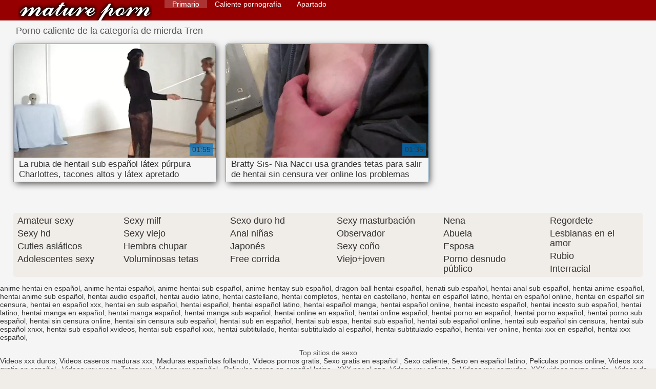

--- FILE ---
content_type: text/html; charset=UTF-8
request_url: https://es.dehati.cyou/category/train
body_size: 4954
content:
<!DOCTYPE html>
<html lang="es">
<head>
    <meta http-equiv="Content-Language" content="es" />
     <link rel="canonical" href="https://es.dehati.cyou/category/train/"/>

    <meta http-equiv="Content-Type" content="text/html; charset=utf-8" />
    <meta name="viewport" content="width=device-width, initial-scale=1.0">
    <meta http-equiv="X-UA-Compatible" content="IE=edge" />
    <meta name="description" content="Aquí usted puede comprobar excelente porno caliente de   online "/>
        <title>Sexy porno caliente de la categoría de sexo  Tren.</title>
    <link href="https://es.dehati.cyou/files/style.css" rel="stylesheet" type="text/css"/>
    <link rel="shortcut icon" href="https://es.dehati.cyou/files/favicon.ico" />
    
    <link href='https://es.dehati.cyou/files/css.css' rel='stylesheet' type='text/css'>
    
<base target="_blank">
<meta name="author" content="https://es.dehati.cyou" />
    <meta name="robots" content="ALL" />
    <meta name="revisit-after" content="1 day" />
    <style>
        #list_categories_categories_list .box{
            overflow:hidden;
        }
        .mobile{
            display:none;
        }
        @media screen and (max-width: 768px) {
            .mobile{
                display:block;
            }
        }
        .hidden-umenu{
            display:none;
        }
        @media screen and (max-width:770px) {
            .cat_description {
                display: none !important;
            }
        }

        #logo,
        .logo {
            -webkit-background-size:cover;
            background-size:cover;
            background-position:center;
            margin-top: 5px;
        }

        @media screen and (max-width: 950px) {
            #logo,
            .logo {
                width:60%;
            }
        }

        @media screen and (max-width: 375px) {
            #logo,
            .logo {
                width:100%;
            }
        }
        .body{font: Arial !important;}
    .content.fullwidth{
    position:relative;
}
#content,
#footer,
#menu,
.header_holder {
    width: 96%;
    max-width: 1600px
}
.header .holder::after,
.header_holder::after {
    content: "";
    display: block;
    clear: both
}
div#content {
    margin: 10px auto 0
}
@media screen and (max-width: 767px) {
    div#content {
        padding-left:10px;
        padding-right:10px;
        width:auto !important;
    }
}
@media (max-width:920px) and (min-width:471px) {
    .related_video,
    .video_block {
        margin: 0 2% 2% 0!important;
        width: 48.5%!important
    }
    .list-categories .item{
        margin: 0 2% 2% 0!important;
        width: 46.9%!important;    
    }
    #content {
        width: 100%!important
    }
    .small_fav_add {
        display: none!important
    }
    .related_video:nth-child(3n),
    .video_block:nth-child(3n) {
        margin-right: 2%!important
    }
    .related_video:nth-child(2n),
    .video_block:nth-child(2n) {
        margin-right: 0!important
    }
    .bottom_cats{
        column-count: 2;
        -moz-column-count: 2;
        -webkit-column-count: 2;
    }
}
#content {
    position: relative
}
.close-menu::after {
    content: 'Г—';
    font: 32px arial, sans-serif;
    vertical-align: bottom;
}
    </style>
</head>

<body style="font: 14px Arial, Helvetica, sans-serif;"><header role="banner">
    <div id="header">
        <div class="header_holder">
            <div id="logo" class="logo">
                <a href="https://es.dehati.cyou/" target="_self">Porno hentai en español </a>
            </div>
            <nav role="navigation"><div id="top-menu">
                <ul>
                    <li>
                        <a class="current" href="https://es.dehati.cyou/" target="_self" style="font: 14px Arial, Helvetica, sans-serif;">Primario </a>
                    </li>
                    <li>
                        <a href="https://es.dehati.cyou/newporno.html" target="_self" style="font: 14px Arial, Helvetica, sans-serif;">Caliente pornografía </a>
                    </li>
                    <li>
                        <a href="https://es.dehati.cyou/categoryall.html" target="_self" style="font: 14px Arial, Helvetica, sans-serif;">Apartado </a>
                    </li>


                </ul>
            </div>
            </nav><div class="clear"></div>
        </div>
    </div>
    <div class="dashboard-outer">
        <div class="dashboard-fade"></div>
        <div class="dashboard"></div>
    </div>
    <div class="ad_300_500">
    </div>
    
    </header><div id="content">

<main role="main"><div id="list_videos_common_videos_list">
								
		<style>
	.related .r-head{
		color: #ffffff;
		background: #900000;
		padding: 10px 15px;
		border-radius: 5px;
		display:inline-block;
		margin:0 0 5px;
		font-size: 17px;
	}

</style>
<div class="content fullwidth">
						

<h1 class="r-head">Porno caliente de la categoría de mierda  Tren</h1>
<br>
            
                        <div class="clear"></div>
            <div id="video-content">
                <div class="blocks_videos videos-holder">
	                	                    <ul class="videos_ul">
<li class="video_block">
			                        		                            <a class="image" href="https://es.dehati.cyou/link.php" title="La rubia de hentail sub español látex púrpura Charlottes, tacones altos y látex apretado" >
			                            <span class="video_image image-holder">
				                            <img class="thumb" src="https://es.dehati.cyou/media/thumbs/2/v07952.webp?1609898697" alt="La rubia de hentail sub español látex púrpura Charlottes, tacones altos y látex apretado" width="640" height="360"/>
			                            </span> 
			                            <p> La rubia de hentail sub español látex púrpura Charlottes, tacones altos y látex apretado </p>
		                           
		                            <!--noindex-->
		                            <span class="duration">01:55</span>
		                            		                            		                            		                            <!--/noindex-->
		                            <span class="th-loader"></span> </a>
		                        </li><li class="video_block">
			                        		                            <a class="image" href="https://es.dehati.cyou/link.php" title="Bratty Sis- Nia Nacci usa grandes tetas para salir de hentai sin censura ver online los problemas" >
			                            <span class="video_image image-holder">
				                            <img class="thumb" src="https://es.dehati.cyou/media/thumbs/3/v01793.webp?1609987821" alt="Bratty Sis- Nia Nacci usa grandes tetas para salir de hentai sin censura ver online los problemas" width="640" height="360"/>
			                            </span> 
			                            <p> Bratty Sis- Nia Nacci usa grandes tetas para salir de hentai sin censura ver online los problemas </p>
		                           
		                            <!--noindex-->
		                            <span class="duration">01:35</span>
		                            		                            		                            		                            <!--/noindex-->
		                            <span class="th-loader"></span> </a>
		                        </li>

	                        	                        <li class="clear"></li>
	                    </ul>
                                                        </div>
                <div class="clear"></div>
            </div>
        </div>
<div class="pagination" id="list_videos_common_videos_list_pagination">
		</div>

	
</div></main>

<div class="top-cats"><ul class="bottom_cats main">
<li>
		<a title="HD-Порно" href="https://es.dehati.cyou/category/amateur/" target="_self">
			<span class="c_name">Amateur sexy</span>
								</a>
	</li><li>
		<a title="HD-Порно" href="https://es.dehati.cyou/category/hd/" target="_self">
			<span class="c_name">Sexy hd</span>
								</a>
	</li><li>
		<a title="HD-Порно" href="https://es.dehati.cyou/category/asian/" target="_self">
			<span class="c_name">Cuties asiáticos</span>
								</a>
	</li><li>
		<a title="HD-Порно" href="https://es.dehati.cyou/category/teens/" target="_self">
			<span class="c_name">Adolescentes sexy</span>
								</a>
	</li><li>
		<a title="HD-Порно" href="https://es.dehati.cyou/category/milf/" target="_self">
			<span class="c_name">Sexy milf</span>
								</a>
	</li><li>
		<a title="HD-Порно" href="https://es.dehati.cyou/category/matures/" target="_self">
			<span class="c_name">Sexy viejo</span>
								</a>
	</li><li>
		<a title="HD-Порно" href="https://es.dehati.cyou/category/blowjobs/" target="_self">
			<span class="c_name">Hembra chupar</span>
								</a>
	</li><li>
		<a title="HD-Порно" href="https://es.dehati.cyou/category/big_boobs/" target="_self">
			<span class="c_name">Voluminosas tetas</span>
								</a>
	</li><li>
		<a title="HD-Порно" href="https://es.dehati.cyou/category/hardcore/" target="_self">
			<span class="c_name">Sexo duro hd</span>
								</a>
	</li><li>
		<a title="HD-Порно" href="https://es.dehati.cyou/category/anal/" target="_self">
			<span class="c_name">Anal niñas</span>
								</a>
	</li><li>
		<a title="HD-Порно" href="https://es.dehati.cyou/category/japanese/" target="_self">
			<span class="c_name">Japonés</span>
								</a>
	</li><li>
		<a title="HD-Порно" href="https://es.dehati.cyou/category/cumshots/" target="_self">
			<span class="c_name">Free corrida</span>
								</a>
	</li><li>
		<a title="HD-Порно" href="https://es.dehati.cyou/category/masturbation/" target="_self">
			<span class="c_name">Sexy masturbación</span>
								</a>
	</li><li>
		<a title="HD-Порно" href="https://es.dehati.cyou/category/voyeur/" target="_self">
			<span class="c_name">Observador</span>
								</a>
	</li><li>
		<a title="HD-Порно" href="https://es.dehati.cyou/category/pussy/" target="_self">
			<span class="c_name">Sexy coño</span>
								</a>
	</li><li>
		<a title="HD-Порно" href="https://es.dehati.cyou/category/old+young/" target="_self">
			<span class="c_name">Viejo+joven</span>
								</a>
	</li><li>
		<a title="HD-Порно" href="https://es.dehati.cyou/category/babes/" target="_self">
			<span class="c_name">Nena</span>
								</a>
	</li><li>
		<a title="HD-Порно" href="https://es.dehati.cyou/category/grannies/" target="_self">
			<span class="c_name">Abuela</span>
								</a>
	</li><li>
		<a title="HD-Порно" href="https://es.dehati.cyou/category/wife/" target="_self">
			<span class="c_name">Esposa</span>
								</a>
	</li><li>
		<a title="HD-Порно" href="https://es.dehati.cyou/category/public_nudity/" target="_self">
			<span class="c_name">Porno desnudo público</span>
								</a>
	</li><li>
		<a title="HD-Порно" href="https://es.dehati.cyou/category/bbw/" target="_self">
			<span class="c_name">Regordete</span>
								</a>
	</li><li>
		<a title="HD-Порно" href="https://es.dehati.cyou/category/lesbians/" target="_self">
			<span class="c_name">Lesbianas en el amor</span>
								</a>
	</li><li>
		<a title="HD-Порно" href="https://es.dehati.cyou/category/blondes/" target="_self">
			<span class="c_name">Rubio</span>
								</a>
	</li><li>
		<a title="HD-Порно" href="https://es.dehati.cyou/category/interracial/" target="_self">
			<span class="c_name">Interracial</span>
								</a>
	</li>
	</ul></div>

	</div>
<p><a href="/tag/30/">anime hentai en español</a>, <a href="/tag/22/">anime hentai español</a>, <a href="/tag/3/">anime hentai sub español</a>, <a href="/tag/78/">anime hentay sub español</a>, <a href="/tag/84/">dragon ball hentai español</a>, <a href="/tag/93/">henati sub español</a>, <a href="/tag/98/">hentai anal sub español</a>, <a href="/tag/86/">hentai anime español</a>, <a href="/tag/64/">hentai anime sub español</a>, <a href="/tag/28/">hentai audio español</a>, <a href="/tag/66/">hentai audio latino</a>, <a href="/tag/36/">hentai castellano</a>, <a href="/tag/73/">hentai completos</a>, <a href="/tag/46/">hentai en castellano</a>, <a href="/tag/48/">hentai en español latino</a>, <a href="/tag/87/">hentai en español online</a>, <a href="/tag/23/">hentai en español sin censura</a>, <a href="/tag/74/">hentai en español xxx</a>, <a href="/tag/37/">hentai en sub español</a>, <a href="/tag/1/">hentai español</a>, <a href="/tag/52/">hentai español latino</a>, <a href="/tag/67/">hentai español manga</a>, <a href="/tag/43/">hentai español online</a>, <a href="/tag/60/">hentai incesto español</a>, <a href="/tag/31/">hentai incesto sub español</a>, <a href="/tag/21/">hentai latino</a>, <a href="/tag/33/">hentai manga en español</a>, <a href="/tag/4/">hentai manga español</a>, <a href="/tag/61/">hentai manga sub español</a>, <a href="/tag/75/">hentai online en español</a>, <a href="/tag/17/">hentai online español</a>, <a href="/tag/45/">hentai porno en español</a>, <a href="/tag/38/">hentai porno español</a>, <a href="/tag/47/">hentai porno sub español</a>, <a href="/tag/44/">hentai sin censura online</a>, <a href="/tag/11/">hentai sin censura sub español</a>, <a href="/tag/26/">hentai sub en español</a>, <a href="/tag/62/">hentai sub espa</a>, <a href="/tag/0/">hentai sub español</a>, <a href="/tag/39/">hentai sub español online</a>, <a href="/tag/12/">hentai sub español sin censura</a>, <a href="/tag/55/">hentai sub español xnxx</a>, <a href="/tag/29/">hentai sub español xvideos</a>, <a href="/tag/68/">hentai sub español xxx</a>, <a href="/tag/9/">hentai subtitulado</a>, <a href="/tag/85/">hentai subtitulado al español</a>, <a href="/tag/19/">hentai subtitulado español</a>, <a href="/tag/90/">hentai ver online</a>, <a href="/tag/58/">hentai xxx en español</a>, <a href="/tag/42/">hentai xxx español</a>, </p>	
	<footer role="contentinfo"><div style="text-align:center;">Top sitios de sexo </div>	
<a href="https://es.sexvideodansk.com/">Videos xxx duros</a>, <a href="https://videoscaserosmadurasxxx.com/">Videos caseros maduras xxx</a>, <a href="https://madurasespanolasfollando.com/">Maduras españolas follando</a>, <a href="https://es.videopornogratuito.com/">Videos pornos gratis</a>, <a href="https://es.filmepornocuparoase.com/">Sexo gratis en español</a>, <a href="https://caliente.top/">Sexo caliente</a>, <a href="https://es.videopornogratuite.com/">Sexo en español latino</a>, <a href="https://peliculaspornosonline.com/">Peliculas pornos online</a>, <a href="https://es.chinese-angels.com/">Videos xxx gratis en español</a>, <a href="https://es.porrno.info/">Videos xxx rusos</a>, <a href="https://es.filmpornodonne.casa/">Tetas xxx</a>, <a href="https://es.sexeafricain.com/">Videos xxx español</a>, <a href="https://es.videosdesexo.biz/">Peliculas porno en español latino</a>, <a href="https://es.pornofilmeket.com/">XXX por el ano</a>, <a href="https://es.bengalisex.top/">Videos xxx calientes</a>, <a href="https://es.tysksex.com/">Videos xxx cornudos</a>, <a href="https://es.filmgratishard.com/">XXX videos porno gratis</a>, <a href="https://es.zhgal.com/">Videos de Porno</a>, <a href="https://es.reifesexfilme.org/">Porno en publico</a>, <a href="https://videoscaseros.top/">Videos caseros maduras</a>, <a href="https://madurasvideos.top/">Maduras videos xxx</a>, <a href="https://es.kostenlosepornoseiten.com/">Sexo mexicano</a>, <a href="https://es.freiepornofilme.com/">Porno familiar</a>, <a href="https://videosxxxgordas.com/">Videos xxx gordas</a>, <a href="https://pornoenespanolgratis.com/">Porno en español gratis</a>, <a href="http://kartuliporno.net/es/">Gordas porno</a>, <a href="https://es.telugu.icu/">Peliculas incesto xxx</a>, <a href="https://es.tamilsex.top/">Videos de tetonas</a>, <a href="https://es.videopornofrancais.com/">Videos español xxx</a>, <a href="https://es.pornofilmdomaci.com/">XXX videos maduras</a>, <a href="https://es.gujaratiporn.cyou/">Videos latinos porno</a>, <a href="https://es.xxxindianpornvideos.com/">Sexo video latino</a>, <a href="https://sexocaserogratis.com/">Sexo casero gratis</a>, <a href="https://senorasfollando.top/">Señoras follando</a>, <a href="https://viejas.top/">Viejas xxx</a>, <a href="https://es.amatorvideok.top/">Fakings españolas</a>, <a href="https://videosdemadura.com/">Videos de madura</a>, <a href="https://es.videobezkoshtovno.com/">Peliculas xxx maduras</a>, <a href="https://videosmadurasxx.com/">Videos maduras x</a>, <a href="https://mexicanasfollando.top/">Mexicanas follando</a>, <a href="https://es.seksfilmsgratis.top/">Señora cojiendo</a>, <a href="https://videospornoguatemala.com/">Videos porno guatemala</a>, <a href="https://videosxxxveteranas.com/">Videos xxx veteranas</a>, <a href="https://es.pornofilmi66.com/">Subtitulado xxx</a>, <a href="https://es.pornoreifefrauen.com/">Videos xxx paraguayo</a>, <a href="https://videosdesexoanal.com/">Videos de sexo anal</a>, <a href="https://maduras.monster/">Maduras calientes</a>, <a href="https://madurasvideos.cyou/">Maduras xxx videos</a>, <a href="https://es.melayuseksvideo.net/">Porno españolas</a>, <a href="https://es.filmpornononne.com/">Videos xxx dominicanos</a>, <a href="https://es.pornosaiti.com/">Pornografia en español</a>, <a href="https://es.videohardgratuiti.top/">Porno anime en español</a>, <a href="https://es.domashneporno.com/">Paginas porno en español</a>, <a href="https://ancianas.cyou/">Ancianas xxx</a>, <a href="https://es.mamefutute.com/">XXX español latino</a>, <a href="https://es.polskiefilmyporno.com/">Peliculas en español xxx</a>, <a href="https://es.filmepornocuvedete.com/">Videos xxx en castellano</a>, <a href="https://es.phimsexphatrinh.top/">Videos xxx subtitulados</a>, <a href="https://es.maturetroie.com/">Peliculas xxx online</a>, <a href="https://es.vedetexxx.com/">Sub español xxx</a>, <a href="https://es.gurdivu.com/">Videos porno sub español</a>, <a href="https://es.pornomamme.com/">Incesto videos</a>, <a href="https://es.bengalivideos.top/">Maduras calientes videos</a>, <a href="https://es.bezkoshtovne.com/">Gorditas xxx videos</a>, <a href="https://es.pizdegrase.com/">Videos porno gratis español</a>, <a href="https://xxxvideosmaduras.com/">XXX videos maduras</a>, <a href="https://es.videoeroticogratis.com/">Abuelas xxx</a>, <a href="https://es.sekspornofilmovi.org/">Videos maduras mexicanas</a>, <a href="https://es.videospornomulheres.com/">Videos de madres follando</a>, <a href="https://es.gujarati.link/">XXX gratis en español</a>, <a href="https://es.pakistaniwife.com/">Españolxxx</a>, <a href="https://es.sexyxxxfreeporn.com/">Videos xxx adultos</a>, <a href="https://videosxxxhd.com/">videos XXX hd</a>, <a href="https://virgenes.top/">XXX virgenes</a>, <a href="https://es.gujaratimovies.top/">Lesbianas españolas xxx</a>, <a href="http://vermaduras.com/">Maduras XXX</a>, <a href="https://espanolasfollando.top/">Españolas follando</a>, <a href="https://analespanol.com/">Anal español</a>, <a href="https://peliculasxxxespanol.com/">Peliculas xxx español</a>, <a href="https://subtitulado.cyou/">Porno subtitulado en español</a>, 
	    <div class="ad_footer">
	    </div>
	    	    <div id="footer" style="background-color: yellow;">

	        <p>Al acceder a Porno hentai en español, usted confirma que es mayor de edad y que visitar este sitio web porno gratis no es una violación de la ley. 
	            <br/>Todos los videos porno en el sitio están en el escenario, todos los modelos tienen más de 18 años, todos los videos para adultos se toman de fuentes abiertas de Internet. 
	            <br/>
	            
	        </p>

	        © 2021 Porno hentai en español 
	    </div>
	    
		

                    
                    
                    	
                    
        



	</footer></body>

	</html>

--- FILE ---
content_type: text/css
request_url: https://es.dehati.cyou/files/css.css
body_size: 390
content:
/* cyrillic-ext */
@font-face {
  font-display: swap;
  font-family: 'Cuprum';
  font-style: normal;
  font-weight: 400;
  src: local('Cuprum Regular'), local('Cuprum-Regular'), url(https://es.dehati.cyou/files/dg4k_pLmvrkcOkBNK-tCt70.woff2) format('woff2');
  unicode-range: U+0460-052F, U+1C80-1C88, U+20B4, U+2DE0-2DFF, U+A640-A69F, U+FE2E-FE2F;
}
/* cyrillic */
@font-face {
  font-display: swap;
  font-family: 'Cuprum';
  font-style: normal;
  font-weight: 400;
  src: local('Cuprum Regular'), local('Cuprum-Regular'), url(https://es.dehati.cyou/files/dg4k_pLmvrkcOkBNIutCt70.woff2) format('woff2');
  unicode-range: U+0400-045F, U+0490-0491, U+04B0-04B1, U+2116;
}
/* vietnamese */
@font-face {
  font-display: swap;
  font-family: 'Cuprum';
  font-style: normal;
  font-weight: 400;
  src: local('Cuprum Regular'), local('Cuprum-Regular'), url(https://es.dehati.cyou/files/dg4k_pLmvrkcOkBNKetCt70.woff2) format('woff2');
  unicode-range: U+0102-0103, U+0110-0111, U+1EA0-1EF9, U+20AB;
}
/* latin-ext */
@font-face {
  font-display: swap;
  font-family: 'Cuprum';
  font-style: normal;
  font-weight: 400;
  src: local('Cuprum Regular'), local('Cuprum-Regular'), url(https://es.dehati.cyou/files/dg4k_pLmvrkcOkBNKOtCt70.woff2) format('woff2');
  unicode-range: U+0100-024F, U+0259, U+1E00-1EFF, U+2020, U+20A0-20AB, U+20AD-20CF, U+2113, U+2C60-2C7F, U+A720-A7FF;
}
/* latin */
@font-face {
  font-display: swap;
  font-family: 'Cuprum';
  font-style: normal;
  font-weight: 400;
  src: local('Cuprum Regular'), local('Cuprum-Regular'), url(https://es.dehati.cyou/files/dg4k_pLmvrkcOkBNJutC.woff2) format('woff2');
  unicode-range: U+0000-00FF, U+0131, U+0152-0153, U+02BB-02BC, U+02C6, U+02DA, U+02DC, U+2000-206F, U+2074, U+20AC, U+2122, U+2191, U+2193, U+2212, U+2215, U+FEFF, U+FFFD;
}
